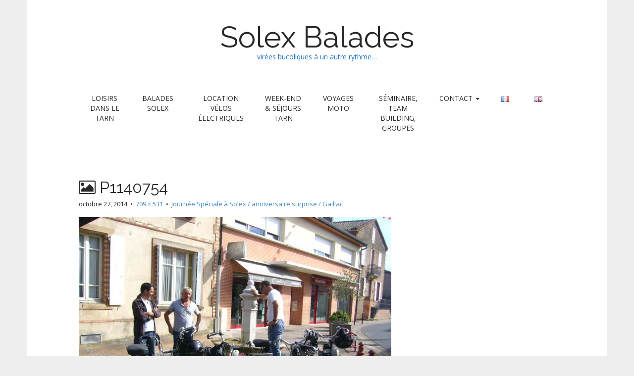

--- FILE ---
content_type: text/html; charset=UTF-8
request_url: https://solexbalades.com/journee-speciale-a-solex-anniversaire-surprise-gaillac/p1140754/
body_size: 10685
content:
<!DOCTYPE html>
<html lang="fr-FR">
<head>
	<meta charset="UTF-8" />
	<meta name="viewport" content="width=device-width, initial-scale=1.0">
	<link rel="profile" href="http://gmpg.org/xfn/11" />
	<link rel="pingback" href="https://solexbalades.com/xmlrpc.php" />
	<meta name='robots' content='index, follow, max-image-preview:large, max-snippet:-1, max-video-preview:-1' />
	<style>img:is([sizes="auto" i], [sizes^="auto," i]) { contain-intrinsic-size: 3000px 1500px }</style>
	
	<!-- This site is optimized with the Yoast SEO plugin v24.8.1 - https://yoast.com/wordpress/plugins/seo/ -->
	<title>P1140754 - Solex Balades</title>
	<link rel="canonical" href="https://solexbalades.com/wp-content/uploads/2014/10/P1140754.jpg" />
	<meta property="og:locale" content="fr_FR" />
	<meta property="og:type" content="article" />
	<meta property="og:title" content="P1140754 - Solex Balades" />
	<meta property="og:description" content="Partager la publication &quot;P1140754&quot; FacebookXPartager..." />
	<meta property="og:url" content="https://solexbalades.com/wp-content/uploads/2014/10/P1140754.jpg" />
	<meta property="og:site_name" content="Solex Balades" />
	<meta property="article:publisher" content="https://www.facebook.com/solexbalades/" />
	<meta property="og:image" content="https://solexbalades.com/journee-speciale-a-solex-anniversaire-surprise-gaillac/p1140754" />
	<meta property="og:image:width" content="709" />
	<meta property="og:image:height" content="531" />
	<meta property="og:image:type" content="image/jpeg" />
	<meta name="twitter:card" content="summary_large_image" />
	<script type="application/ld+json" class="yoast-schema-graph">{"@context":"https://schema.org","@graph":[{"@type":"WebPage","@id":"https://solexbalades.com/wp-content/uploads/2014/10/P1140754.jpg","url":"https://solexbalades.com/wp-content/uploads/2014/10/P1140754.jpg","name":"P1140754 - Solex Balades","isPartOf":{"@id":"https://solexbalades.com/#website"},"primaryImageOfPage":{"@id":"https://solexbalades.com/wp-content/uploads/2014/10/P1140754.jpg#primaryimage"},"image":{"@id":"https://solexbalades.com/wp-content/uploads/2014/10/P1140754.jpg#primaryimage"},"thumbnailUrl":"https://solexbalades.com/wp-content/uploads/2014/10/P1140754.jpg","datePublished":"2014-10-27T09:56:14+00:00","breadcrumb":{"@id":"https://solexbalades.com/wp-content/uploads/2014/10/P1140754.jpg#breadcrumb"},"inLanguage":"fr-FR","potentialAction":[{"@type":"ReadAction","target":["https://solexbalades.com/wp-content/uploads/2014/10/P1140754.jpg"]}]},{"@type":"ImageObject","inLanguage":"fr-FR","@id":"https://solexbalades.com/wp-content/uploads/2014/10/P1140754.jpg#primaryimage","url":"https://solexbalades.com/wp-content/uploads/2014/10/P1140754.jpg","contentUrl":"https://solexbalades.com/wp-content/uploads/2014/10/P1140754.jpg","width":709,"height":531},{"@type":"BreadcrumbList","@id":"https://solexbalades.com/wp-content/uploads/2014/10/P1140754.jpg#breadcrumb","itemListElement":[{"@type":"ListItem","position":1,"name":"Accueil","item":"https://solexbalades.com/"},{"@type":"ListItem","position":2,"name":"Journée Spéciale à Solex / anniversaire surprise / Gaillac","item":"https://solexbalades.com/journee-speciale-a-solex-anniversaire-surprise-gaillac/"},{"@type":"ListItem","position":3,"name":"P1140754"}]},{"@type":"WebSite","@id":"https://solexbalades.com/#website","url":"https://solexbalades.com/","name":"SolexBalades","description":"virées bucoliques à un autre rythme...","potentialAction":[{"@type":"SearchAction","target":{"@type":"EntryPoint","urlTemplate":"https://solexbalades.com/?s={search_term_string}"},"query-input":{"@type":"PropertyValueSpecification","valueRequired":true,"valueName":"search_term_string"}}],"inLanguage":"fr-FR"}]}</script>
	<!-- / Yoast SEO plugin. -->


<link rel='dns-prefetch' href='//fonts.googleapis.com' />
<link rel="alternate" type="application/rss+xml" title="Solex Balades &raquo; Flux" href="https://solexbalades.com/feed/" />
<link rel="alternate" type="application/rss+xml" title="Solex Balades &raquo; Flux des commentaires" href="https://solexbalades.com/comments/feed/" />
<link rel="alternate" type="application/rss+xml" title="Solex Balades &raquo; P1140754 Flux des commentaires" href="https://solexbalades.com/journee-speciale-a-solex-anniversaire-surprise-gaillac/p1140754/feed/" />
		<!-- This site uses the Google Analytics by ExactMetrics plugin v8.4.1 - Using Analytics tracking - https://www.exactmetrics.com/ -->
		<!-- Note: ExactMetrics is not currently configured on this site. The site owner needs to authenticate with Google Analytics in the ExactMetrics settings panel. -->
					<!-- No tracking code set -->
				<!-- / Google Analytics by ExactMetrics -->
				<!-- This site uses the Google Analytics by MonsterInsights plugin v9.4.1 - Using Analytics tracking - https://www.monsterinsights.com/ -->
		<!-- Note: MonsterInsights is not currently configured on this site. The site owner needs to authenticate with Google Analytics in the MonsterInsights settings panel. -->
					<!-- No tracking code set -->
				<!-- / Google Analytics by MonsterInsights -->
		<script type="text/javascript">
/* <![CDATA[ */
window._wpemojiSettings = {"baseUrl":"https:\/\/s.w.org\/images\/core\/emoji\/15.0.3\/72x72\/","ext":".png","svgUrl":"https:\/\/s.w.org\/images\/core\/emoji\/15.0.3\/svg\/","svgExt":".svg","source":{"concatemoji":"https:\/\/solexbalades.com\/wp-includes\/js\/wp-emoji-release.min.js?ver=6.7.4"}};
/*! This file is auto-generated */
!function(i,n){var o,s,e;function c(e){try{var t={supportTests:e,timestamp:(new Date).valueOf()};sessionStorage.setItem(o,JSON.stringify(t))}catch(e){}}function p(e,t,n){e.clearRect(0,0,e.canvas.width,e.canvas.height),e.fillText(t,0,0);var t=new Uint32Array(e.getImageData(0,0,e.canvas.width,e.canvas.height).data),r=(e.clearRect(0,0,e.canvas.width,e.canvas.height),e.fillText(n,0,0),new Uint32Array(e.getImageData(0,0,e.canvas.width,e.canvas.height).data));return t.every(function(e,t){return e===r[t]})}function u(e,t,n){switch(t){case"flag":return n(e,"\ud83c\udff3\ufe0f\u200d\u26a7\ufe0f","\ud83c\udff3\ufe0f\u200b\u26a7\ufe0f")?!1:!n(e,"\ud83c\uddfa\ud83c\uddf3","\ud83c\uddfa\u200b\ud83c\uddf3")&&!n(e,"\ud83c\udff4\udb40\udc67\udb40\udc62\udb40\udc65\udb40\udc6e\udb40\udc67\udb40\udc7f","\ud83c\udff4\u200b\udb40\udc67\u200b\udb40\udc62\u200b\udb40\udc65\u200b\udb40\udc6e\u200b\udb40\udc67\u200b\udb40\udc7f");case"emoji":return!n(e,"\ud83d\udc26\u200d\u2b1b","\ud83d\udc26\u200b\u2b1b")}return!1}function f(e,t,n){var r="undefined"!=typeof WorkerGlobalScope&&self instanceof WorkerGlobalScope?new OffscreenCanvas(300,150):i.createElement("canvas"),a=r.getContext("2d",{willReadFrequently:!0}),o=(a.textBaseline="top",a.font="600 32px Arial",{});return e.forEach(function(e){o[e]=t(a,e,n)}),o}function t(e){var t=i.createElement("script");t.src=e,t.defer=!0,i.head.appendChild(t)}"undefined"!=typeof Promise&&(o="wpEmojiSettingsSupports",s=["flag","emoji"],n.supports={everything:!0,everythingExceptFlag:!0},e=new Promise(function(e){i.addEventListener("DOMContentLoaded",e,{once:!0})}),new Promise(function(t){var n=function(){try{var e=JSON.parse(sessionStorage.getItem(o));if("object"==typeof e&&"number"==typeof e.timestamp&&(new Date).valueOf()<e.timestamp+604800&&"object"==typeof e.supportTests)return e.supportTests}catch(e){}return null}();if(!n){if("undefined"!=typeof Worker&&"undefined"!=typeof OffscreenCanvas&&"undefined"!=typeof URL&&URL.createObjectURL&&"undefined"!=typeof Blob)try{var e="postMessage("+f.toString()+"("+[JSON.stringify(s),u.toString(),p.toString()].join(",")+"));",r=new Blob([e],{type:"text/javascript"}),a=new Worker(URL.createObjectURL(r),{name:"wpTestEmojiSupports"});return void(a.onmessage=function(e){c(n=e.data),a.terminate(),t(n)})}catch(e){}c(n=f(s,u,p))}t(n)}).then(function(e){for(var t in e)n.supports[t]=e[t],n.supports.everything=n.supports.everything&&n.supports[t],"flag"!==t&&(n.supports.everythingExceptFlag=n.supports.everythingExceptFlag&&n.supports[t]);n.supports.everythingExceptFlag=n.supports.everythingExceptFlag&&!n.supports.flag,n.DOMReady=!1,n.readyCallback=function(){n.DOMReady=!0}}).then(function(){return e}).then(function(){var e;n.supports.everything||(n.readyCallback(),(e=n.source||{}).concatemoji?t(e.concatemoji):e.wpemoji&&e.twemoji&&(t(e.twemoji),t(e.wpemoji)))}))}((window,document),window._wpemojiSettings);
/* ]]> */
</script>
<style id='wp-emoji-styles-inline-css' type='text/css'>

	img.wp-smiley, img.emoji {
		display: inline !important;
		border: none !important;
		box-shadow: none !important;
		height: 1em !important;
		width: 1em !important;
		margin: 0 0.07em !important;
		vertical-align: -0.1em !important;
		background: none !important;
		padding: 0 !important;
	}
</style>
<link rel='stylesheet' id='wp-block-library-css' href='https://solexbalades.com/wp-includes/css/dist/block-library/style.min.css?ver=6.7.4' type='text/css' media='all' />
<style id='classic-theme-styles-inline-css' type='text/css'>
/*! This file is auto-generated */
.wp-block-button__link{color:#fff;background-color:#32373c;border-radius:9999px;box-shadow:none;text-decoration:none;padding:calc(.667em + 2px) calc(1.333em + 2px);font-size:1.125em}.wp-block-file__button{background:#32373c;color:#fff;text-decoration:none}
</style>
<style id='global-styles-inline-css' type='text/css'>
:root{--wp--preset--aspect-ratio--square: 1;--wp--preset--aspect-ratio--4-3: 4/3;--wp--preset--aspect-ratio--3-4: 3/4;--wp--preset--aspect-ratio--3-2: 3/2;--wp--preset--aspect-ratio--2-3: 2/3;--wp--preset--aspect-ratio--16-9: 16/9;--wp--preset--aspect-ratio--9-16: 9/16;--wp--preset--color--black: #000000;--wp--preset--color--cyan-bluish-gray: #abb8c3;--wp--preset--color--white: #ffffff;--wp--preset--color--pale-pink: #f78da7;--wp--preset--color--vivid-red: #cf2e2e;--wp--preset--color--luminous-vivid-orange: #ff6900;--wp--preset--color--luminous-vivid-amber: #fcb900;--wp--preset--color--light-green-cyan: #7bdcb5;--wp--preset--color--vivid-green-cyan: #00d084;--wp--preset--color--pale-cyan-blue: #8ed1fc;--wp--preset--color--vivid-cyan-blue: #0693e3;--wp--preset--color--vivid-purple: #9b51e0;--wp--preset--gradient--vivid-cyan-blue-to-vivid-purple: linear-gradient(135deg,rgba(6,147,227,1) 0%,rgb(155,81,224) 100%);--wp--preset--gradient--light-green-cyan-to-vivid-green-cyan: linear-gradient(135deg,rgb(122,220,180) 0%,rgb(0,208,130) 100%);--wp--preset--gradient--luminous-vivid-amber-to-luminous-vivid-orange: linear-gradient(135deg,rgba(252,185,0,1) 0%,rgba(255,105,0,1) 100%);--wp--preset--gradient--luminous-vivid-orange-to-vivid-red: linear-gradient(135deg,rgba(255,105,0,1) 0%,rgb(207,46,46) 100%);--wp--preset--gradient--very-light-gray-to-cyan-bluish-gray: linear-gradient(135deg,rgb(238,238,238) 0%,rgb(169,184,195) 100%);--wp--preset--gradient--cool-to-warm-spectrum: linear-gradient(135deg,rgb(74,234,220) 0%,rgb(151,120,209) 20%,rgb(207,42,186) 40%,rgb(238,44,130) 60%,rgb(251,105,98) 80%,rgb(254,248,76) 100%);--wp--preset--gradient--blush-light-purple: linear-gradient(135deg,rgb(255,206,236) 0%,rgb(152,150,240) 100%);--wp--preset--gradient--blush-bordeaux: linear-gradient(135deg,rgb(254,205,165) 0%,rgb(254,45,45) 50%,rgb(107,0,62) 100%);--wp--preset--gradient--luminous-dusk: linear-gradient(135deg,rgb(255,203,112) 0%,rgb(199,81,192) 50%,rgb(65,88,208) 100%);--wp--preset--gradient--pale-ocean: linear-gradient(135deg,rgb(255,245,203) 0%,rgb(182,227,212) 50%,rgb(51,167,181) 100%);--wp--preset--gradient--electric-grass: linear-gradient(135deg,rgb(202,248,128) 0%,rgb(113,206,126) 100%);--wp--preset--gradient--midnight: linear-gradient(135deg,rgb(2,3,129) 0%,rgb(40,116,252) 100%);--wp--preset--font-size--small: 13px;--wp--preset--font-size--medium: 20px;--wp--preset--font-size--large: 36px;--wp--preset--font-size--x-large: 42px;--wp--preset--spacing--20: 0.44rem;--wp--preset--spacing--30: 0.67rem;--wp--preset--spacing--40: 1rem;--wp--preset--spacing--50: 1.5rem;--wp--preset--spacing--60: 2.25rem;--wp--preset--spacing--70: 3.38rem;--wp--preset--spacing--80: 5.06rem;--wp--preset--shadow--natural: 6px 6px 9px rgba(0, 0, 0, 0.2);--wp--preset--shadow--deep: 12px 12px 50px rgba(0, 0, 0, 0.4);--wp--preset--shadow--sharp: 6px 6px 0px rgba(0, 0, 0, 0.2);--wp--preset--shadow--outlined: 6px 6px 0px -3px rgba(255, 255, 255, 1), 6px 6px rgba(0, 0, 0, 1);--wp--preset--shadow--crisp: 6px 6px 0px rgba(0, 0, 0, 1);}:where(.is-layout-flex){gap: 0.5em;}:where(.is-layout-grid){gap: 0.5em;}body .is-layout-flex{display: flex;}.is-layout-flex{flex-wrap: wrap;align-items: center;}.is-layout-flex > :is(*, div){margin: 0;}body .is-layout-grid{display: grid;}.is-layout-grid > :is(*, div){margin: 0;}:where(.wp-block-columns.is-layout-flex){gap: 2em;}:where(.wp-block-columns.is-layout-grid){gap: 2em;}:where(.wp-block-post-template.is-layout-flex){gap: 1.25em;}:where(.wp-block-post-template.is-layout-grid){gap: 1.25em;}.has-black-color{color: var(--wp--preset--color--black) !important;}.has-cyan-bluish-gray-color{color: var(--wp--preset--color--cyan-bluish-gray) !important;}.has-white-color{color: var(--wp--preset--color--white) !important;}.has-pale-pink-color{color: var(--wp--preset--color--pale-pink) !important;}.has-vivid-red-color{color: var(--wp--preset--color--vivid-red) !important;}.has-luminous-vivid-orange-color{color: var(--wp--preset--color--luminous-vivid-orange) !important;}.has-luminous-vivid-amber-color{color: var(--wp--preset--color--luminous-vivid-amber) !important;}.has-light-green-cyan-color{color: var(--wp--preset--color--light-green-cyan) !important;}.has-vivid-green-cyan-color{color: var(--wp--preset--color--vivid-green-cyan) !important;}.has-pale-cyan-blue-color{color: var(--wp--preset--color--pale-cyan-blue) !important;}.has-vivid-cyan-blue-color{color: var(--wp--preset--color--vivid-cyan-blue) !important;}.has-vivid-purple-color{color: var(--wp--preset--color--vivid-purple) !important;}.has-black-background-color{background-color: var(--wp--preset--color--black) !important;}.has-cyan-bluish-gray-background-color{background-color: var(--wp--preset--color--cyan-bluish-gray) !important;}.has-white-background-color{background-color: var(--wp--preset--color--white) !important;}.has-pale-pink-background-color{background-color: var(--wp--preset--color--pale-pink) !important;}.has-vivid-red-background-color{background-color: var(--wp--preset--color--vivid-red) !important;}.has-luminous-vivid-orange-background-color{background-color: var(--wp--preset--color--luminous-vivid-orange) !important;}.has-luminous-vivid-amber-background-color{background-color: var(--wp--preset--color--luminous-vivid-amber) !important;}.has-light-green-cyan-background-color{background-color: var(--wp--preset--color--light-green-cyan) !important;}.has-vivid-green-cyan-background-color{background-color: var(--wp--preset--color--vivid-green-cyan) !important;}.has-pale-cyan-blue-background-color{background-color: var(--wp--preset--color--pale-cyan-blue) !important;}.has-vivid-cyan-blue-background-color{background-color: var(--wp--preset--color--vivid-cyan-blue) !important;}.has-vivid-purple-background-color{background-color: var(--wp--preset--color--vivid-purple) !important;}.has-black-border-color{border-color: var(--wp--preset--color--black) !important;}.has-cyan-bluish-gray-border-color{border-color: var(--wp--preset--color--cyan-bluish-gray) !important;}.has-white-border-color{border-color: var(--wp--preset--color--white) !important;}.has-pale-pink-border-color{border-color: var(--wp--preset--color--pale-pink) !important;}.has-vivid-red-border-color{border-color: var(--wp--preset--color--vivid-red) !important;}.has-luminous-vivid-orange-border-color{border-color: var(--wp--preset--color--luminous-vivid-orange) !important;}.has-luminous-vivid-amber-border-color{border-color: var(--wp--preset--color--luminous-vivid-amber) !important;}.has-light-green-cyan-border-color{border-color: var(--wp--preset--color--light-green-cyan) !important;}.has-vivid-green-cyan-border-color{border-color: var(--wp--preset--color--vivid-green-cyan) !important;}.has-pale-cyan-blue-border-color{border-color: var(--wp--preset--color--pale-cyan-blue) !important;}.has-vivid-cyan-blue-border-color{border-color: var(--wp--preset--color--vivid-cyan-blue) !important;}.has-vivid-purple-border-color{border-color: var(--wp--preset--color--vivid-purple) !important;}.has-vivid-cyan-blue-to-vivid-purple-gradient-background{background: var(--wp--preset--gradient--vivid-cyan-blue-to-vivid-purple) !important;}.has-light-green-cyan-to-vivid-green-cyan-gradient-background{background: var(--wp--preset--gradient--light-green-cyan-to-vivid-green-cyan) !important;}.has-luminous-vivid-amber-to-luminous-vivid-orange-gradient-background{background: var(--wp--preset--gradient--luminous-vivid-amber-to-luminous-vivid-orange) !important;}.has-luminous-vivid-orange-to-vivid-red-gradient-background{background: var(--wp--preset--gradient--luminous-vivid-orange-to-vivid-red) !important;}.has-very-light-gray-to-cyan-bluish-gray-gradient-background{background: var(--wp--preset--gradient--very-light-gray-to-cyan-bluish-gray) !important;}.has-cool-to-warm-spectrum-gradient-background{background: var(--wp--preset--gradient--cool-to-warm-spectrum) !important;}.has-blush-light-purple-gradient-background{background: var(--wp--preset--gradient--blush-light-purple) !important;}.has-blush-bordeaux-gradient-background{background: var(--wp--preset--gradient--blush-bordeaux) !important;}.has-luminous-dusk-gradient-background{background: var(--wp--preset--gradient--luminous-dusk) !important;}.has-pale-ocean-gradient-background{background: var(--wp--preset--gradient--pale-ocean) !important;}.has-electric-grass-gradient-background{background: var(--wp--preset--gradient--electric-grass) !important;}.has-midnight-gradient-background{background: var(--wp--preset--gradient--midnight) !important;}.has-small-font-size{font-size: var(--wp--preset--font-size--small) !important;}.has-medium-font-size{font-size: var(--wp--preset--font-size--medium) !important;}.has-large-font-size{font-size: var(--wp--preset--font-size--large) !important;}.has-x-large-font-size{font-size: var(--wp--preset--font-size--x-large) !important;}
:where(.wp-block-post-template.is-layout-flex){gap: 1.25em;}:where(.wp-block-post-template.is-layout-grid){gap: 1.25em;}
:where(.wp-block-columns.is-layout-flex){gap: 2em;}:where(.wp-block-columns.is-layout-grid){gap: 2em;}
:root :where(.wp-block-pullquote){font-size: 1.5em;line-height: 1.6;}
</style>
<link rel='stylesheet' id='contact-form-7-css' href='https://solexbalades.com/wp-content/plugins/contact-form-7/includes/css/styles.css?ver=6.0.5' type='text/css' media='all' />
<link rel='stylesheet' id='juiz_sps_styles-css' href='https://solexbalades.com/wp-content/plugins/juiz-social-post-sharer/skins/5/style.min.css?ver=2.3.3' type='text/css' media='all' />
<link rel='stylesheet' id='juiz_sps_modal_styles-css' href='https://solexbalades.com/wp-content/plugins/juiz-social-post-sharer/assets/css/juiz-social-post-sharer-modal.min.css?ver=2.3.3' type='text/css' media="print" onload="this.onload=null;this.media='all'" /><noscript><link rel="stylesheet" media="all" href="https://solexbalades.com/wp-content/plugins/juiz-social-post-sharer/assets/css/juiz-social-post-sharer-modal.min.css?ver=2.3.3"></noscript>
<link rel='stylesheet' id='theme_stylesheet-css' href='https://solexbalades.com/wp-content/themes/matheson/style.css?ver=6.7.4' type='text/css' media='all' />
<link rel='stylesheet' id='google_fonts-css' href='//fonts.googleapis.com/css?family=Raleway|Open+Sans:400,400italic,700,700italic' type='text/css' media='all' />
<link rel='stylesheet' id='font_awesome-css' href='https://solexbalades.com/wp-content/themes/matheson/library/css/font-awesome.css?ver=4.7.0' type='text/css' media='all' />
<style id='akismet-widget-style-inline-css' type='text/css'>

			.a-stats {
				--akismet-color-mid-green: #357b49;
				--akismet-color-white: #fff;
				--akismet-color-light-grey: #f6f7f7;

				max-width: 350px;
				width: auto;
			}

			.a-stats * {
				all: unset;
				box-sizing: border-box;
			}

			.a-stats strong {
				font-weight: 600;
			}

			.a-stats a.a-stats__link,
			.a-stats a.a-stats__link:visited,
			.a-stats a.a-stats__link:active {
				background: var(--akismet-color-mid-green);
				border: none;
				box-shadow: none;
				border-radius: 8px;
				color: var(--akismet-color-white);
				cursor: pointer;
				display: block;
				font-family: -apple-system, BlinkMacSystemFont, 'Segoe UI', 'Roboto', 'Oxygen-Sans', 'Ubuntu', 'Cantarell', 'Helvetica Neue', sans-serif;
				font-weight: 500;
				padding: 12px;
				text-align: center;
				text-decoration: none;
				transition: all 0.2s ease;
			}

			/* Extra specificity to deal with TwentyTwentyOne focus style */
			.widget .a-stats a.a-stats__link:focus {
				background: var(--akismet-color-mid-green);
				color: var(--akismet-color-white);
				text-decoration: none;
			}

			.a-stats a.a-stats__link:hover {
				filter: brightness(110%);
				box-shadow: 0 4px 12px rgba(0, 0, 0, 0.06), 0 0 2px rgba(0, 0, 0, 0.16);
			}

			.a-stats .count {
				color: var(--akismet-color-white);
				display: block;
				font-size: 1.5em;
				line-height: 1.4;
				padding: 0 13px;
				white-space: nowrap;
			}
		
</style>
<link rel='stylesheet' id='tablepress-default-css' href='https://solexbalades.com/wp-content/plugins/tablepress/css/build/default.css?ver=3.1.1' type='text/css' media='all' />
<script type="text/javascript" src="https://solexbalades.com/wp-includes/js/jquery/jquery.min.js?ver=3.7.1" id="jquery-core-js"></script>
<script type="text/javascript" src="https://solexbalades.com/wp-includes/js/jquery/jquery-migrate.min.js?ver=3.4.1" id="jquery-migrate-js"></script>
<link rel="https://api.w.org/" href="https://solexbalades.com/wp-json/" /><link rel="alternate" title="JSON" type="application/json" href="https://solexbalades.com/wp-json/wp/v2/media/127" /><link rel="EditURI" type="application/rsd+xml" title="RSD" href="https://solexbalades.com/xmlrpc.php?rsd" />
<meta name="generator" content="WordPress 6.7.4" />
<link rel='shortlink' href='https://solexbalades.com/?p=127' />
<link rel="alternate" title="oEmbed (JSON)" type="application/json+oembed" href="https://solexbalades.com/wp-json/oembed/1.0/embed?url=https%3A%2F%2Fsolexbalades.com%2Fjournee-speciale-a-solex-anniversaire-surprise-gaillac%2Fp1140754%2F" />
<link rel="alternate" title="oEmbed (XML)" type="text/xml+oembed" href="https://solexbalades.com/wp-json/oembed/1.0/embed?url=https%3A%2F%2Fsolexbalades.com%2Fjournee-speciale-a-solex-anniversaire-surprise-gaillac%2Fp1140754%2F&#038;format=xml" />
<!-- SLP Custom CSS -->
<style type="text/css">
div#map.slp_map {
width:100%;
height:480px;
}
div#slp_tagline {
width:100%;
}
</style>

<style>
.boxed #page { max-width: 1172px; }
.container { max-width: 992px; }
</style>
	<meta name="generator" content="Elementor 3.28.3; features: additional_custom_breakpoints, e_local_google_fonts; settings: css_print_method-external, google_font-enabled, font_display-auto">
			<style>
				.e-con.e-parent:nth-of-type(n+4):not(.e-lazyloaded):not(.e-no-lazyload),
				.e-con.e-parent:nth-of-type(n+4):not(.e-lazyloaded):not(.e-no-lazyload) * {
					background-image: none !important;
				}
				@media screen and (max-height: 1024px) {
					.e-con.e-parent:nth-of-type(n+3):not(.e-lazyloaded):not(.e-no-lazyload),
					.e-con.e-parent:nth-of-type(n+3):not(.e-lazyloaded):not(.e-no-lazyload) * {
						background-image: none !important;
					}
				}
				@media screen and (max-height: 640px) {
					.e-con.e-parent:nth-of-type(n+2):not(.e-lazyloaded):not(.e-no-lazyload),
					.e-con.e-parent:nth-of-type(n+2):not(.e-lazyloaded):not(.e-no-lazyload) * {
						background-image: none !important;
					}
				}
			</style>
				<style id="matheson-custom-header-styles" type="text/css">
			.site-title a,
		.site-description {
			color: #1e73be;
		}
		</style>
	<link rel="icon" href="https://solexbalades.com/wp-content/uploads/2021/05/cropped-Solex_Favicon-4-32x32.jpg" sizes="32x32" />
<link rel="icon" href="https://solexbalades.com/wp-content/uploads/2021/05/cropped-Solex_Favicon-4-192x192.jpg" sizes="192x192" />
<link rel="apple-touch-icon" href="https://solexbalades.com/wp-content/uploads/2021/05/cropped-Solex_Favicon-4-180x180.jpg" />
<meta name="msapplication-TileImage" content="https://solexbalades.com/wp-content/uploads/2021/05/cropped-Solex_Favicon-4-270x270.jpg" />
</head>
<body class="attachment attachment-template-default single single-attachment postid-127 attachmentid-127 attachment-jpeg boxed basic elementor-default elementor-kit-854">

	<div id="page">

		<header id="header">
			<div class="container header-meta">
				<div id="site-meta">
										<div class="site-title" >
						<a href="https://solexbalades.com" title="Solex Balades" rel="home">Solex Balades</a>
					</div>

					<div class="site-description">
						virées bucoliques à un autre rythme&#8230;					</div>
				</div>

				<button type="button" class="navbar-toggle" data-toggle="collapse" data-target=".navbar-collapse">
		          <i class="fa fa-bars"></i>
		        </button>

				<nav id="site-navigation" class="navbar" role="navigation">
					<h3 class="sr-only">Main menu</h3>
					<a class="sr-only" href="#primary" title="Skip to content">Skip to content</a>

					<div class="collapse navbar-collapse"><ul id="menu-accueil-fr" class="nav nav-justified"><li id="menu-item-891" class="menu-item menu-item-type-post_type menu-item-object-page menu-item-home menu-item-891"><a href="https://solexbalades.com/">Loisirs dans le Tarn</a></li>
<li id="menu-item-22" class="menu-item menu-item-type-post_type menu-item-object-page menu-item-22"><a href="https://solexbalades.com/balades/">balades Solex</a></li>
<li id="menu-item-924" class="menu-item menu-item-type-post_type menu-item-object-page menu-item-924"><a href="https://solexbalades.com/location-velos-electriques/">Location Vélos électriques</a></li>
<li id="menu-item-384" class="menu-item menu-item-type-post_type menu-item-object-page menu-item-384"><a href="https://solexbalades.com/sejours-voyages-velos-electriques/">Week-end &#038; Séjours Tarn</a></li>
<li id="menu-item-134" class="menu-item menu-item-type-post_type menu-item-object-page menu-item-134"><a href="https://solexbalades.com/et-pourquoi-pas-en/">voyages Moto</a></li>
<li id="menu-item-19" class="menu-item menu-item-type-post_type menu-item-object-page menu-item-19"><a href="https://solexbalades.com/seminaire-teambuilding-velo-electrique/">Séminaire, Team Building, Groupes</a></li>
<li id="menu-item-16" class="menu-item menu-item-type-post_type menu-item-object-page menu-item-has-children dropdown menu-item-16"><a class="dropdown-toggle" data-toggle="dropdown" data-target="#" href="https://solexbalades.com/contact/">contact <span class="caret"></span></a>
<ul class="dropdown-menu">
	<li id="menu-item-881" class="menu-item menu-item-type-post_type menu-item-object-page menu-item-881"><a href="https://solexbalades.com/contact/">contact</a></li>
	<li id="menu-item-892" class="menu-item menu-item-type-post_type menu-item-object-page current_page_parent menu-item-892"><a href="https://solexbalades.com/contact/blog-loisirs-tarn/">Blog loisirs Tarn</a></li>
</ul>
</li>
<li id="menu-item-184-fr" class="lang-item lang-item-9 lang-item-fr current-lang lang-item-first menu-item menu-item-type-custom menu-item-object-custom menu-item-184-fr"><a href="https://solexbalades.com/journee-speciale-a-solex-anniversaire-surprise-gaillac/p1140754/" hreflang="fr-FR" lang="fr-FR"><img src="[data-uri]" alt="Français" width="16" height="11" style="width: 16px; height: 11px;" /></a></li>
<li id="menu-item-184-en" class="lang-item lang-item-13 lang-item-en no-translation menu-item menu-item-type-custom menu-item-object-custom menu-item-184-en"><a href="https://solexbalades.com/language/en/" hreflang="en-GB" lang="en-GB"><img src="[data-uri]" alt="English" width="16" height="11" style="width: 16px; height: 11px;" /></a></li>
</ul></div>				</nav><!-- #site-navigation -->
			</div>
		</header>

		
		<main>
	<div class="container">
		<div class="row">
			<div id="primary" class="col-md-8">
									<article id="post-127" class="post-127 attachment type-attachment status-inherit hentry">
						<header>
							<h1 class="entry-title"><i class="fa fa-picture-o"></i> P1140754</h1>
							<div class="entry-meta">

								<span class="entry-date"><time class="entry-date" datetime="2014-10-27T09:56:14+00:00">octobre 27, 2014</time></span>
								&nbsp;&bull;&nbsp;
								<span class="full-size-link"><a href="https://solexbalades.com/wp-content/uploads/2014/10/P1140754.jpg">709 &times; 531</a></span>
								&nbsp;&bull;&nbsp;
								<span class="parent-post-link"><a href="https://solexbalades.com/journee-speciale-a-solex-anniversaire-surprise-gaillac/" rel="gallery">Journée Spéciale à Solex / anniversaire surprise / Gaillac</a></span>
							</div><!-- .entry-meta -->
						</header>

						<div class="entry-content">
							<div class="entry-attachment">
								<div class="attachment">
									<a href="https://solexbalades.com/journee-speciale-a-solex-anniversaire-surprise-gaillac/p1140745/" rel="attachment"><img width="709" height="531" src="https://solexbalades.com/wp-content/uploads/2014/10/P1140754.jpg" class="attachment-810x810 size-810x810" alt="" decoding="async" srcset="https://solexbalades.com/wp-content/uploads/2014/10/P1140754.jpg 709w, https://solexbalades.com/wp-content/uploads/2014/10/P1140754-300x224.jpg 300w" sizes="(max-width: 709px) 100vw, 709px" /></a>								</div><!-- .attachment -->

															</div><!-- .entry-attachment -->

							
<div class="juiz_sps_links  counters_both juiz_sps_displayed_bottom" data-post-id="127">
<p class="screen-reader-text juiz_sps_maybe_hidden_text">Partager la publication "P1140754"</p>

	<ul class="juiz_sps_links_list"><li class="juiz_sps_item juiz_sps_link_facebook"><a href="https://www.facebook.com/sharer.php?u=https%3A%2F%2Fsolexbalades.com%2Fjournee-speciale-a-solex-anniversaire-surprise-gaillac%2Fp1140754%2F" rel="nofollow"  target="_blank"  title="Partager cet article sur Facebook" class="juiz_sps_button" data-nobs-key="facebook"><span class="juiz_sps_icon jsps-facebook"></span><span class="juiz_sps_network_name">Facebook</span></a></li><li class="juiz_sps_item juiz_sps_link_twitter"><a href="https://twitter.com/intent/tweet?source=webclient&#038;original_referer=https%3A%2F%2Fsolexbalades.com%2Fjournee-speciale-a-solex-anniversaire-surprise-gaillac%2Fp1140754%2F&#038;text=P1140754&#038;url=https%3A%2F%2Fsolexbalades.com%2Fjournee-speciale-a-solex-anniversaire-surprise-gaillac%2Fp1140754%2F&#038;related=creativejuiz&#038;via=creativejuiz" rel="nofollow"  target="_blank"  title="Partager cet article sur X" class="juiz_sps_button" data-nobs-key="twitter"><span class="juiz_sps_icon jsps-twitter"></span><span class="juiz_sps_network_name">X</span></a></li><li style="display:none;" class="juiz_sps_item juiz_sps_link_shareapi"><button type="button" data-api-link="https://solexbalades.com/journee-speciale-a-solex-anniversaire-surprise-gaillac/p1140754/"  title="Partager sur votre appli. favoris." class="juiz_sps_button" data-nobs-key="shareapi"><span class="juiz_sps_icon jsps-shareapi"></span><span class="juiz_sps_network_name">Partager...</span></button><script>
					window.addEventListener("DOMContentLoaded", function(){
						if ( navigator.share ) {
							let shareurl = document.location.href;
							let btns = document.querySelectorAll(".juiz_sps_link_shareapi button:not([data-bound])");
							const canon = document.querySelector("link[rel=canonical]");

							if (canon !== null) {
								shareurl = canon.href;
							}

							btns.forEach(function(el) {
								el.closest(".juiz_sps_link_shareapi").removeAttribute( "style" );
								el.setAttribute( "data-bound", "true" );
								el.addEventListener("click", async () => {
									try {
										await navigator.share({
											title: "P1140754",
											text: "P1140754 - ",
											url: shareurl,
										});
										console.info("Nobs: Successful share");
									} catch(err) {
										console.warn("Nobs: Error sharing", error);
									}
								});
							});
						}
					});
					</script></li></ul>
	</div>

						</div><!-- .entry-content -->

						<footer class="entry">
						    						</footer><!-- .entry -->
					</article><!-- #post-## -->

					<div id="posts-pagination" class="clearfix">
						<h3 class="sr-only">Post navigation</h3>
						<div class="previous pull-left"><a href='https://solexbalades.com/journee-speciale-a-solex-anniversaire-surprise-gaillac/p1140753/'>&larr; Previous Image</a></div>
						<div class="next pull-right"><a href='https://solexbalades.com/journee-speciale-a-solex-anniversaire-surprise-gaillac/p1140755/'>Next Image &rarr;</a></div>
					</div><!-- #posts-pagination -->

					
<div id="comments" class="comments-area">
	
	
	</div><!-- #comments .comments-area -->
							</div><!-- #primary -->
				<div id="secondary" class="col-md-4 end" role="complementary">
			</div><!-- #secondary.widget-area -->
			</div>
	</div>

	</main><!-- main -->

	<footer id="footer" role="contentinfo">
		<div id="footer-content" class="container">
			<div class="row">
				<div class="copyright col-lg-12">
					<span class="pull-left">Copyright &copy; 2026  <a href="https://solexbalades.com">Solex Balades</a>. All Rights Reserved.</span>
					<span class="credit-link pull-right">The Matheson Theme by <a href="https://themes.bavotasan.com/">bavotasan.com</a>.</span>
				</div><!-- .col-lg-12 -->
			</div><!-- .row -->
		</div><!-- #footer-content.container -->
	</footer><!-- #footer -->
</div><!-- #page -->

			<script>
				const lazyloadRunObserver = () => {
					const lazyloadBackgrounds = document.querySelectorAll( `.e-con.e-parent:not(.e-lazyloaded)` );
					const lazyloadBackgroundObserver = new IntersectionObserver( ( entries ) => {
						entries.forEach( ( entry ) => {
							if ( entry.isIntersecting ) {
								let lazyloadBackground = entry.target;
								if( lazyloadBackground ) {
									lazyloadBackground.classList.add( 'e-lazyloaded' );
								}
								lazyloadBackgroundObserver.unobserve( entry.target );
							}
						});
					}, { rootMargin: '200px 0px 200px 0px' } );
					lazyloadBackgrounds.forEach( ( lazyloadBackground ) => {
						lazyloadBackgroundObserver.observe( lazyloadBackground );
					} );
				};
				const events = [
					'DOMContentLoaded',
					'elementor/lazyload/observe',
				];
				events.forEach( ( event ) => {
					document.addEventListener( event, lazyloadRunObserver );
				} );
			</script>
			<script type="text/javascript" src="https://solexbalades.com/wp-includes/js/dist/hooks.min.js?ver=4d63a3d491d11ffd8ac6" id="wp-hooks-js"></script>
<script type="text/javascript" src="https://solexbalades.com/wp-includes/js/dist/i18n.min.js?ver=5e580eb46a90c2b997e6" id="wp-i18n-js"></script>
<script type="text/javascript" id="wp-i18n-js-after">
/* <![CDATA[ */
wp.i18n.setLocaleData( { 'text direction\u0004ltr': [ 'ltr' ] } );
/* ]]> */
</script>
<script type="text/javascript" src="https://solexbalades.com/wp-content/plugins/contact-form-7/includes/swv/js/index.js?ver=6.0.5" id="swv-js"></script>
<script type="text/javascript" id="contact-form-7-js-translations">
/* <![CDATA[ */
( function( domain, translations ) {
	var localeData = translations.locale_data[ domain ] || translations.locale_data.messages;
	localeData[""].domain = domain;
	wp.i18n.setLocaleData( localeData, domain );
} )( "contact-form-7", {"translation-revision-date":"2025-02-06 12:02:14+0000","generator":"GlotPress\/4.0.1","domain":"messages","locale_data":{"messages":{"":{"domain":"messages","plural-forms":"nplurals=2; plural=n > 1;","lang":"fr"},"This contact form is placed in the wrong place.":["Ce formulaire de contact est plac\u00e9 dans un mauvais endroit."],"Error:":["Erreur\u00a0:"]}},"comment":{"reference":"includes\/js\/index.js"}} );
/* ]]> */
</script>
<script type="text/javascript" id="contact-form-7-js-before">
/* <![CDATA[ */
var wpcf7 = {
    "api": {
        "root": "https:\/\/solexbalades.com\/wp-json\/",
        "namespace": "contact-form-7\/v1"
    }
};
/* ]]> */
</script>
<script type="text/javascript" src="https://solexbalades.com/wp-content/plugins/contact-form-7/includes/js/index.js?ver=6.0.5" id="contact-form-7-js"></script>
<script type="text/javascript" id="juiz_sps_scripts-js-extra">
/* <![CDATA[ */
var jsps = {"modalLoader":"<img src=\"https:\/\/solexbalades.com\/wp-content\/plugins\/juiz-social-post-sharer\/assets\/img\/loader.svg\" height=\"22\" width=\"22\" alt=\"\">","modalEmailTitle":"Partager par e-mail","modalEmailInfo":"Promis, les e-mails ne sont pas stock\u00e9s\u00a0!","modalEmailNonce":"9af9fbb2c3","clickCountNonce":"1bf868656c","getCountersNonce":"ec914596f6","ajax_url":"https:\/\/solexbalades.com\/wp-admin\/admin-ajax.php","modalEmailName":"Votre nom","modalEmailAction":"https:\/\/solexbalades.com\/wp-admin\/admin-ajax.php","modalEmailYourEmail":"Votre e-mail","modalEmailFriendEmail":"E-mail de destinataire(s)","modalEmailMessage":"Message personnel","modalEmailOptional":"facultatif","modalEmailMsgInfo":"Un lien vers l\u2019article est ajout\u00e9 automatiquement au message.","modalEmailSubmit":"Envoyer ce post","modalRecipientNb":"1 destinataire","modalRecipientNbs":"{number} destinataires","modalEmailFooter":"Service gratuit par <a href=\"https:\/\/wordpress.org\/plugins\/juiz-social-post-sharer\/\" target=\"_blank\">Nobs \u2022 Share Plugin<\/a>","modalClose":"Fermer","modalErrorGeneric":"D\u00e9sol\u00e9 on dirait que nous avons une erreur de notre c\u00f4t\u00e9\u2026"};
/* ]]> */
</script>
<script defer type="text/javascript" src="https://solexbalades.com/wp-content/plugins/juiz-social-post-sharer/assets/js/juiz-social-post-sharer.min.js?ver=2.3.3" id="juiz_sps_scripts-js"></script>
<script type="text/javascript" src="https://solexbalades.com/wp-includes/js/comment-reply.min.js?ver=6.7.4" id="comment-reply-js" async="async" data-wp-strategy="async"></script>
<script type="text/javascript" src="https://solexbalades.com/wp-content/themes/matheson/library/js/bootstrap.min.js?ver=3.0.3" id="bootstrap-js"></script>
<script type="text/javascript" src="https://solexbalades.com/wp-content/themes/matheson/library/js/theme.js?ver=6.7.4" id="theme-js"></script>
</body>
</html>